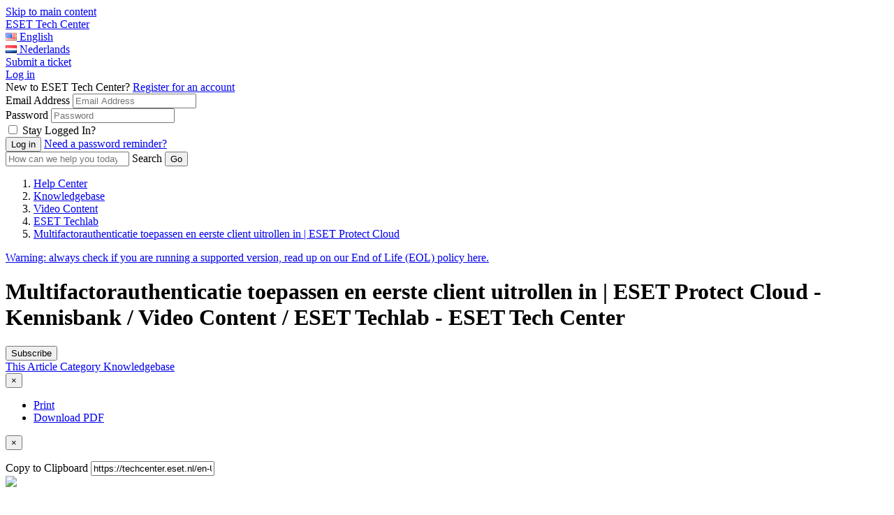

--- FILE ---
content_type: text/html; charset=UTF-8
request_url: https://techcenter.eset.nl/en-US/kb/articles/multifactorauthenticatie-toepassen-en-eerste-client-uitrollen-in-eset-protect-cloud-2
body_size: 27573
content:
<!doctype html>
<html lang="en">
<head>
    <meta charset="utf-8" />
<meta http-equiv="X-UA-Compatible" content="IE=Edge,chrome=1" />
<meta name="viewport" content="width=device-width, initial-scale=1.0" />


    <link href='https://fonts.googleapis.com/css?family=Lato&subset=latin,latin-ext' rel='stylesheet' type='text/css'>
    <link href='https://fonts.googleapis.com/css?family=Rubik&subset=latin,latin-ext' rel='stylesheet' type='text/css'>



<script src="https://cdn.jsdelivr.net/npm/css-vars-ponyfill@2"></script>
<script src="https://cdn.jsdelivr.net/npm/promise-polyfill@8/dist/polyfill.min.js"></script>
<script src="https://cdn.jsdelivr.net/npm/whatwg-fetch@3.0.0/dist/fetch.umd.min.js"></script>
<script type="text/javascript">
  cssVars({
    onlyLegacy: true,
  })
</script>

<style type="text/css">
        body .as-no-dpui { display: block; }
    body .as-dpui { display: none; }
    body.with-dpui .as-no-dpui { display: none; }
    body.with-dpui .as-dpui { display: block; }
    body.with-js .with-dpx { visibility: hidden; }
    body.with-js .with-dpx { visibility: hidden; }
    .without-dpui .dpx-placeholder { display: none; }
    body.with-js.with-dpui.with-pageload-dpx-done .dpx-placeholder { display: none; }
    body.with-js.without-dpui.with-pageload-done .with-dpx { visibility: visible; }
    body.with-js.with-dpui.with-pageload-dpx-done .with-dpx { visibility: visible; }
    .dp-po .img-fluid, .dp-po .img-thumbnail { max-width: 100%; height: auto; }
    .dp-po .fas, .dp-po .far { visibility: hidden; }
    .fontawesome-i2svg-active .dp-po .fas, .fontawesome-i2svg-active .dp-po .far { visibility: visible; }
</style>

<script type="text/javascript">
/*! modernizr 3.2.0 (Custom Build) | MIT *
 * http://modernizr.com/download/?-blobconstructor-canvas-filereader-ie8compat-json-localstorage-notification-sessionstorage-svg !*/
!function(e,n,t){function o(e,n){return typeof e===n}function s(){var e,n,t,s,a,i,l;for(var d in c)if(c.hasOwnProperty(d)){if(e=[],n=c[d],n.name&&(e.push(n.name.toLowerCase()),n.options&&n.options.aliases&&n.options.aliases.length))for(t=0;t<n.options.aliases.length;t++)e.push(n.options.aliases[t].toLowerCase());for(s=o(n.fn,"function")?n.fn():n.fn,a=0;a<e.length;a++)i=e[a],l=i.split("."),1===l.length?Modernizr[l[0]]=s:(!Modernizr[l[0]]||Modernizr[l[0]]instanceof Boolean||(Modernizr[l[0]]=new Boolean(Modernizr[l[0]])),Modernizr[l[0]][l[1]]=s),r.push((s?"":"no-")+l.join("-"))}}function a(e){var n=d.className,t=Modernizr._config.classPrefix||"";if(f&&(n=n.baseVal),Modernizr._config.enableJSClass){var o=new RegExp("(^|\\s)"+t+"no-js(\\s|$)");n=n.replace(o,"$1"+t+"js$2")}Modernizr._config.enableClasses&&(n+=" "+t+e.join(" "+t),f?d.className.baseVal=n:d.className=n)}function i(){return"function"!=typeof n.createElement?n.createElement(arguments[0]):f?n.createElementNS.call(n,"http://www.w3.org/2000/svg",arguments[0]):n.createElement.apply(n,arguments)}var r=[],c=[],l={_version:"3.2.0",_config:{classPrefix:"",enableClasses:!0,enableJSClass:!0,usePrefixes:!0},_q:[],on:function(e,n){var t=this;setTimeout(function(){n(t[e])},0)},addTest:function(e,n,t){c.push({name:e,fn:n,options:t})},addAsyncTest:function(e){c.push({name:null,fn:e})}},Modernizr=function(){};Modernizr.prototype=l,Modernizr=new Modernizr,Modernizr.addTest("blobconstructor",function(){try{return!!new Blob}catch(e){return!1}},{aliases:["blob-constructor"]}),Modernizr.addTest("ie8compat",!e.addEventListener&&!!n.documentMode&&7===n.documentMode),Modernizr.addTest("json","JSON"in e&&"parse"in JSON&&"stringify"in JSON),Modernizr.addTest("notification","Notification"in e&&"permission"in e.Notification&&"requestPermission"in e.Notification),Modernizr.addTest("svg",!!n.createElementNS&&!!n.createElementNS("http://www.w3.org/2000/svg","svg").createSVGRect),Modernizr.addTest("filereader",!!(e.File&&e.FileList&&e.FileReader)),Modernizr.addTest("localstorage",function(){var e="modernizr";try{return localStorage.setItem(e,e),localStorage.removeItem(e),!0}catch(n){return!1}}),Modernizr.addTest("sessionstorage",function(){var e="modernizr";try{return sessionStorage.setItem(e,e),sessionStorage.removeItem(e),!0}catch(n){return!1}});var d=n.documentElement,f="svg"===d.nodeName.toLowerCase();Modernizr.addTest("canvas",function(){var e=i("canvas");return!(!e.getContext||!e.getContext("2d"))}),s(),a(r),delete l.addTest,delete l.addAsyncTest;for(var u=0;u<Modernizr._q.length;u++)Modernizr._q[u]();e.Modernizr=Modernizr}(window,document);
</script>

<script type="text/javascript">
  (function() {
    window.DP_LOAD_FN = window.DP_LOAD_FN || [];
    window.onDeskproReady = function(cb) {
      if (window.DP_PAGE_IS_READY) {
        cb();
      } else {
        window.DP_LOAD_FN.push(cb);
      }
    };

    window.DESKPRO_BASE_URL = '/en-US';
    window.DESKPRO_ROOT_URL = 'https://techcenter.eset.nl/';
    window.DESKPRO_LEGACY_WEB_URL = 'https://assets-eu1-cloud.deskpro.com/build-20781714688/assets/web';
    window.DESKPRO_APP_ASSETS_URL = 'https://assets-eu1-cloud.deskpro.com/build-20781714688/assets/pub/build';
    window.DESKPRO_MULTI_LANG = true;
    window.DESKPRO_LANG = 'en';
    window.DESKPRO_LOCALE = 'en-US';
    window.DESKPRO_ENABLED_LANGS = [{code: 'en', title:'English',flag:'locale_en-US.png'},{code: 'nl', title:'Nederlands',flag:'locale_nl.png'}];
    window.DP_ASSET_URL = 'https://assets-eu1-cloud.deskpro.com/build-20781714688/assets/web';
    window.DP_BASE_URL = '/en-US';

    window.DESKPRO_USER_AVAILABLE = true;
    window.DESKPRO_USERSOURCES = [{"id":10,"text":"Techcenter","icon":null,"classes":["button","auth","auth-one"]}];
    window.DESKPRO_HAS_LOGIN_FORM = true;
    window.DESKPRO_IS_FORGOT_PASSWORD_VISIBLE = true;
    window.DESKPRO_CAN_USE_TICKETS = true;
    window.DESKPRO_CAN_VIEW_TICKETS_LINK = true;
    window.DESKPRO_CAN_USE_ARTICLES = true;
    window.DESKPRO_CAN_USE_NEWS = true;
    window.DESKPRO_CAN_USE_DOWNLOADS = true;
    window.DESKPRO_CAN_USE_COMMUNITY = false;
    window.DESKPRO_CAN_USE_GUIDES = true;
    window.DESKPRO_CAN_USE_CHAT = true;
    window.PORTAL_MODE = 'normal';
    window.BRAND_HELPDESK_NAME = "ESET Tech Center";
    window.DESKPRO_PHRASES = {};
    window.DP_SET_PHRASES = function(p) {
      window.DESKPRO_PHRASES = p;
      if (window.PortalApp && window.PortalApp.phrases) {
        window.PortalApp.phrases.setPhrases(p);
      }
    };
    window.FontAwesomeConfig = {
      autoReplaceSvg: true
    };
  })();
</script>
<script>
    (function() {
        var dat = {"phrases":{"helpcenter.account.authentication_disabled":"Authentication method disabled","helpcenter.account.login_email_placeholder":"email@example.com","helpcenter.account.login_invalid":"Invalid Login: Please enter valid email address and password","helpcenter.account.login_stay_logged_in":"Stay Logged In?","helpcenter.account.multiple_matches":"Multiple users found. Please pick up one.","helpcenter.account.logout_confirm":"Are you sure you want to log out?","helpcenter.account.profile_delete_picture":"Change or delete profile picture?","helpcenter.community.filters":"Filters","helpcenter.community.my_activity":"My Activity","helpcenter.community.reset_all_filters":"Reset all filters","helpcenter.community.status":"Status","helpcenter.duration_short.days":"D","helpcenter.duration_short.hours":"h","helpcenter.duration_short.minutes":"m","helpcenter.duration_short.months":"M","helpcenter.duration_short.seconds":"s","helpcenter.duration_short.weeks":"W","helpcenter.duration_short.years":"Y","helpcenter.error.413":"File too large","helpcenter.error.an_error_occured":"An Error Occurred","helpcenter.error.file_too_big":"File is too big, max: {size}","helpcenter.error.upload":"Upload failed","helpcenter.forms.date_picker_next_month":"Next Month","helpcenter.forms.date_picker_previous_month":"Previous Month","helpcenter.forms.date_picker_time":"Time","helpcenter.tickets.captcha_modal_title":"Add attachment: {filename}","helpcenter.forms.label_drag_overlay":"Insert this image into your message.","helpcenter.forms.label_reset":"Reset","helpcenter.general.add_comment":"Add a comment","helpcenter.general.apply":"Apply","helpcenter.general.authors_list":"Authors list","helpcenter.general.back":"Back","helpcenter.general.chats":"Chats","helpcenter.general.collapse":"Collapse","helpcenter.general.comment_btn_save":"Add Comment","helpcenter.general.comment_login_first":"Please log in or register to submit a comment.","helpcenter.general.comments_title":"{count, plural, one {Comment (1)} other {Comments (#)}}","helpcenter.general.copied":"copied","helpcenter.general.copy_link_to_clipboard":"Copy link to {element} to clipboard","helpcenter.general.copy_to_clipboard":"Copy to Clipboard","helpcenter.general.drag_and_drop":"Drag and drop","helpcenter.general.expand":"Expand","helpcenter.general.files_type":"Downloads","helpcenter.general.filter":"Filter","helpcenter.general.form_choose_file":"Choose a file","helpcenter.general.form_choose_files":"Choose files","helpcenter.general.last_updated":"Last updated","helpcenter.general.loading":"Loading","helpcenter.general.log_in":"Log in","helpcenter.general.nav_community":"Community","helpcenter.general.nav_guides":"Guides","helpcenter.general.nav_kb":"Knowledgebase","helpcenter.general.nav_news":"News","helpcenter.general.no_search_results_general":"No results found","helpcenter.general.or":"or","helpcenter.general.password":"Password","helpcenter.general.prop_comments_asc":"Least comments first","helpcenter.general.prop_comments_desc":"Most comments first","helpcenter.general.prop_date_asc":"Oldest first","helpcenter.general.prop_date_desc":"Newest first","helpcenter.general.prop_popularity_asc":"Least popular first","helpcenter.general.prop_popularity_desc":"Most popular first","helpcenter.general.prop_rating_asc":"Lowest rated first","helpcenter.general.prop_rating_desc":"Highest rated first","helpcenter.general.prop_views_asc":"Least views first","helpcenter.general.prop_views_desc":"Most views first","helpcenter.general.published":"Published","helpcenter.general.related_content":"Related Content","helpcenter.general.remove":"remove","helpcenter.general.delete":"Delete","helpcenter.general.rate_page_negative":"Unhelpful","helpcenter.general.rate_page_positive":"Helpful","helpcenter.general.rating_x_of_y_found_helpful":"{vote_up} of {vote_count} people found this page helpful","helpcenter.general.search_action":"Submit Search","helpcenter.general.select":"Select","helpcenter.general.show_count_more":"{count, plural, one {Show # more} other {Show # more}}","helpcenter.general.show_x_more":"Show {num} more","helpcenter.general.sort":"Sort","helpcenter.general.viewed_by_agents_only":"Only visible to agents","helpcenter.general.your_comment_label":"Your comment","helpcenter.guides.default_description":"Welcome to the {guide_name} which covers lots of different topics like {page1} and {page2}.","helpcenter.guides.default_description_short":"Welcome to the {guide_name} which covers lots of different topics like {page1}.","helpcenter.guides.in_section":"in {section}","helpcenter.guides.next_page":"next page","helpcenter.guides.no_matching_pages":"No matching pages.","helpcenter.guides.previous_page":"previous page","helpcenter.guides.search_table_of_contents":"Search table of contents","helpcenter.guides.start_reading":"Start Reading","helpcenter.guides.pages_in":"Pages in {title}","helpcenter.guides.page_sections":"Page sections","helpcenter.guides.view_all_guides":"View all Guides","helpcenter.label.search":"Search","helpcenter.news.carousel_page":"Carousel page {page}","helpcenter.search.view_all_results":"{count, plural, one {View result} other {View all # results}}","helpcenter.search.your_tickets":"Your tickets","helpcenter.tickets.related_articles_desc":"We found the following articles that may solve your problem.","helpcenter.forms.confirm_reset":"Are you sure you want to reset this form?","helpcenter.general.show_less":"Show less","portal.account.login-btn":"Inloggen","portal.account.login-disabled":"Je e-mailadres is geblokkeerd","portal.account.login-email":"Je e-mail","portal.account.login-invalid":"Je hebt een verkeerd e-mailadres of wachtwoord ingevuld. Probeer het opnieuw","portal.account.login-password":"Jouw wachtwoord","portal.account.login-password-reminder":"Heb je een wachtwoord herinnering nodig?","portal.account.login-stay-logged-in":"Ingelogd blijven?","portal.account.logout-confirm":"Weet je zeker dat je wilt uitloggen?","portal.account.profile-delete-picture":"Wijzig of verwijder je profielfoto","portal.chat.agent_disconnected":"{{agentName}} Lijkt geen verbinding meer te hebben","portal.chat.agent_typing_message":"{{agentName}} is aan het typen","portal.chat.asset_failed":"Mislukt","portal.chat.asset_not_delivered":"Niet afgeleverd","portal.chat.attached_photo":"{{authorName}} Heeft deze afbeelding toegevoegd","portal.chat.cancel_end_chat":"Annuleren en terugkeren naar de chat","portal.chat.chat_transcript":"Chat kopie","portal.chat.check_validation_code":"Controleer jouw e-mailadres en vul de code hieronder in","portal.chat.details-placeholder":"Voornaam, Achternaam","portal.chat.dismiss_message":"Bericht afwijzen","portal.chat.dropzone1":"Plaats het bestand hier","portal.chat.dropzone2":"Stuur als een bericht","portal.chat.end_chat":"Be\u00ebindig chat","portal.chat.end_chat_confirm_title":"Weet je zeker dat je de chat wilt be\u00ebindigen?","portal.chat.expired_jwt_token":"Your JWT token is expired.","portal.chat.feedback_action":"Feedback versturen","portal.chat.feedback_enter_message":"Voer je bericht hier in","portal.chat.feedback_label":"Commentaar","portal.chat.feedback_not_helpful_title":"Je hebt <br \/> {{agentName}} als <span class=\"negatief\">{{notHelpful}}<\/span> beoordeeld","portal.chat.feedback_title":"Bedankt voor jouw feedback!","portal.chat.find_agent_now":"Zoek nu naar een andere medewerker","portal.chat.find_another_agent":"Als ze niet terugkomen, zullen we een andere medewerker voor je zoeken.","portal.chat.helpful":"Behulpzaam","portal.chat.invalid_jwt_token":"Your JWT token is not valid.","portal.chat.label-department":"Selecteer de afdeling","portal.chat.label-email":"E-mailadres","portal.chat.label-name":"Naam","portal.chat.looking_for_another_agent":"We zijn nu op zoek naar een nieuwe medewerker","portal.chat.message_type":"Typ jouw bericht voor {{firstName}}","portal.chat.message_wait-long":"Sorry! Het zoeken naar een medewerker duurt momenteel langer dan verwacht.","portal.chat.message_wait-pending":"We zijn een medewerker voor je aan het zoeken...","portal.chat.message_wait-ticket":"Wil je een ticket aanmaken in plaats van chatten?","portal.chat.missing_jwt_token":"JWT token is required.","portal.chat.mute_button":"Dempen","portal.chat.not_helpful":"Niet behulpzaam","portal.chat.online_agent":"Je bent aan het chatten met <span class=\"name\">{{agentName}}<\/span>","portal.chat.rate_agent_title":"Je hebt zojuist gesproken met {{agentName}}","portal.chat.reopen_chat":"Chat heropenen","portal.chat.reopen_chat_action":"Chat heropenen","portal.chat.reply_to":"Antwoord naar {{firstName}}","portal.chat.require_validate_email":"Het is nodig om je e-mailadres te valideren voordat je kunt chatten","portal.chat.screen_share":"Scherm delen","portal.chat.see_full_image":"Klik hier om de volledige afbeelding te bekijken","portal.chat.send_another_validation_email":"Stuur mij nog een e-mail","portal.chat.sent_validation_code":"We hebben je een e-mail gestuurd met een verificatiecode.","portal.chat.start":"Start een nieuwe chat","portal.chat.support_powered_by":"ESET Nederland","portal.chat.transcript_action":"Stuur mij een kopie van de chat","portal.chat.transcript_already_sent":"Er is al een kopie verzonden naar <b>{{email}}<\/b>","portal.chat.transcript_desc":"Voer je naam & e-mailadres hieronder in en we zullen dit naar je toe mailen.","portal.chat.transcript_title":"Wil je een kopie van deze chat?","portal.chat.type_message_to":"Typ jouw bericht naar {{firstName}}","portal.chat.upload_file":"Bestand uploaden","portal.chat.user_is_blocked":"Gebruiker is geblokkeerd","portal.chat.validation_email_was_sent":"Een nieuwe e-mail is succesvol verstuurd","portal.forms.confirm_reset":"Weet je zeker dat je het formulier wilt resetten?","portal.forms.error_upload_file":"Kan bestand niet uploaden","portal.forms.error_upload_html_size":"Dit bestand is te groot.","portal.forms.error_upload_ini_size":"Het bestand is te groot. De maximale bestandsgrootte is {{ limit }} {{ suffix }}.","portal.forms.label_choose":"Kies een bestand","portal.forms.label_comment":"Opmerkingen?","portal.forms.label_drag":"Sleep een bestand hierheen of","portal.forms.label_drag_overlay":"Sleep je bestand hierheen","portal.forms.label_full_name":"Jouw naam","portal.forms.label_reset":"Reset","portal.general.add-comment":"Voeg commentaar toe","portal.general.agents-available":"Medewerkers beschikbaar","portal.general.btn-download-pdf":"Download PDF","portal.general.btn-share":"Delen","portal.general.comment_btn_save":"Sla opmerking op","portal.general.comments-title":"Opmerkingen (1)|Opmerkingen ({{count}})","portal.general.delete":"Verwijderen","portal.general.nav-chat":"Chat Logs","portal.general.nav-community":"Community","portal.general.nav-downloads":"Downloads","portal.general.nav-guides":"Best practices\/Tech Briefs","portal.general.nav-kb":"Kennisbank","portal.general.nav-news":"Nieuws","portal.general.nav-newticket":"Neem contact op","portal.general.nav-tickets":"Tickets","portal.general.no-agents-available":"Sorry, er zijn helaas geen medewerkers beschikbaar","portal.general.no-search-results-general":"We kunnen geen resultaten vinden","portal.general.prop_comments_asc":"Minste opmerkingen eerst","portal.general.prop_comments_desc":"Meeste opmerkingen eerst","portal.general.prop_date_asc":"Oudste eerst","portal.general.prop_date_desc":"Nieuwste eerst","portal.general.prop_popularity_asc":"Minst populaire eerst","portal.general.prop_popularity_desc":"Meest populaire eerst","portal.general.prop_rating_asc":"Laagst gewaardeerde eerst","portal.general.prop_rating_desc":"Hoogst gewaardeerde eerst","portal.general.prop_views_asc":"Minst bekeken eerst","portal.general.prop_views_desc":"Meest bekeken eerst","portal.general.published":"Gepubliceerd","portal.general.select_placeholder":"Selecteer...","portal.general.select_search_placeholder":"Zoek voor opties...","portal.general.share-this":"Deel dit","portal.general.show_less":"Bekijk minder","portal.general.show_x_more":"Bekijk {num} meer","portal.general.sort":"Sort","portal.general.start-chat":"Start een chat gesprek","portal.general.submit-community-topic":"Submit Community Topics","portal.general.toggle_off":"uit","portal.general.toggle_on":"aan","portal.general.updated":"Ge\u00efpdatet","portal.general.your_comment_label":"Your comment","portal.tickets.new-intro":"Vul het complete formulier in, \u00e9\u00e9n van onze medewerkers zal zo snel mogelijk reageren.","portal.tickets.new-title":"Open een nieuw ticket","portal.tickets.related_articles_desc":"We hebben de volgende artikelen gevonden die het probleem kunnen helpen oplossen.","portal.tickets.related_articles_title":"Gerelateerde artikelen","portal.tickets.thank_you":"Jouw ticket is onderweg","portal.tickets.thank_you_desc":"Bedankt voor het contact opnemen. Je zult een melding krijgen zodra een van onze medewerkers reageert.","portal.widget.label_add_attachment":"Bijlage toevoegen","portal.widget.new-ticket-title":"Stel een vraag","portal.widget.online_agents":"Medewerkers online","user.chat.email":"Jouw e-mailadres","user.chat.ended-no-agent":"Momenteel zijn er geen medewerkers beschikbaar, onze excuses. Je kunt ons een e-mail sturen of het later nogmaals proberen.","user.chat.error":"Chat foutmelding","user.chat.form_chat_button-submit":"Verstuur","user.chat.form_chat_send-file":"Upload een bestand","user.chat.form_create_button-submit":"Start een Chat","user.chat.form_create_department":"Kies een afdeling","user.chat.form_create_title":"Start een chat met een medewerker","user.chat.form_feedback_button-submit":"Verstuur feedback en sluit het venster","user.chat.form_feedback_comments":"Opmerkingen?","user.chat.form_feedback_rate-satisfaction":"Ben je tevreden met dit gesprek?","user.chat.form_feedback_rate-satisfied":"Ja","user.chat.form_feedback_rate-time":"Was onze reactietijd snel genoeg?","user.chat.form_feedback_rate-unsatisfied":"Nee","user.chat.form_feedback_title":"Stuur ons feedback","user.chat.form_feedback_transcript-email":"Stuur een kopie van deze chat naar","user.chat.log-title":"Jouw chats","user.chat.log_chat-id":"Chat ID","user.chat.log_created-date":"Aangemaakt op {{date}}","user.chat.log_fields_agent":"Medewerker","user.chat.log_fields_department":"Afdeling","user.chat.log_message_author-you":"Jij","user.chat.log_nav-view-chats":"Bekijk jouw laatste chat log|Bekijk jouw {{count}} chat logs","user.chat.log_no_department":"Geen afdeling","user.chat.log_unassigned":"Er is geen medewerker toegewezen","user.chat.message_agent-timeout":"Onze excuses. {{name}} blijkt geen verbinding meer te hebben. Een moment geduld alsjeblieft, terwijl we een andere medewerker voor je zoeken.","user.chat.message_assigned":"Chat toegewezen aan {{name}}","user.chat.message_chatting-with":"Je chat nu met","user.chat.message_ended":"Chat is be\u00ebindigd","user.chat.message_ended-by":"Chat be\u00ebindigd door {{name}}","user.chat.message_ended-by-user":"Chat be\u00ebindigd door de gebruiker","user.chat.message_finding-agent":"We zijn op zoek naar een medewerker","user.chat.message_long-wait":"We proberen een medewerker voor je te zoeken om de chat te beantwoorden; dit duurt normaal niet langer dan 1 minuut. <br \/><br \/>heb je haast? <a class=\"cancel-and-newticket-trigger\">Laat een bericht achter<\/a>","user.chat.message_set-department":"{{name}} heeft de afdeling veranderd naar {{department}}","user.chat.message_started":"Chat gestart","user.chat.message_unassigned":"Chat niet toegewezen","user.chat.message_uploading":"Uploaden ...","user.chat.message_user-joined":"{{name}} neemt nu deel aan de chat","user.chat.message_user-left":"{{name}} heeft de chat verlaten","user.chat.message_user-returned":"Gebruiker is teruggekeerd","user.chat.message_user-timeout":"Gebruiker timed-out","user.chat.message_wait":"We zoeken een medewerker voor je","user.chat.message_wait-timeout":"Sorry. Er zijn momenteel geen medewerkers beschikbaar","user.chat.name":"Naam","user.chat.submit-ticket-button":"Stuur ons een e-mail","user.chat.submit-ticket-title":"Je kunt ons ook e-mailen","user.chat.transcript_sent":"Kopie verzonden naar {{email}}","user.chat.window_cancel":"Annuleren","user.chat.window_cancel-confirm":"Weet je zeker dat je de chat wilt be\u00ebindigen","user.chat.window_close":"Nee bedankt, sluit alleen het venster","user.chat.window_close_only":"Sluit het venster","user.chat.window_end-chat":"Be\u00ebindig de chat","user.chat.window_offline-button":"Klik hier om contact met ons op te nemen","user.chat.window_open-new":"Open deze chat in een nieuw venster","user.chat.window_resume-button":"Open jouw chat","user.chat.window_start-button":"Klik hier om met ons te chatten","user.chat.window_upload-drag":"Plaats je bestand hier om deze te uploaden naar de chat"},"direction":"LTR"};
        window.DP_SET_PHRASES(dat);
    })();
</script>


<script type="text/javascript" src="https://assets-eu1-cloud.deskpro.com/build-20781714688/assets/pub/build/DeskPRO_HelpcenterBundle.js" async="async"></script>

    <link rel="preload" href="https://assets-eu1-cloud.deskpro.com/build-20781714688/assets/pub/build/DeskPRO_PortalBundle_helpcenter_vendors_style.css?cors_fix=1" as="style" />
    <link rel="stylesheet" href="https://assets-eu1-cloud.deskpro.com/build-20781714688/assets/pub/build/DeskPRO_PortalBundle_helpcenter_vendors_style.css?cors_fix=1" media="print" onload="this.media='all'" />
<link rel="preload" href="https://assets-eu1-cloud.deskpro.com/build-20781714688/assets/pub/build/DeskPRO_PortalBundle_helpcenter_v2_style.css?cors_fix=1" as="style" />

<link href="https://assets-eu1-cloud.deskpro.com/build-20781714688/assets/pub/build/DeskPRO/Bundle/PortalBundle/portal-style/style.css?cors_fix=1" rel="stylesheet" type="text/css" />
    <link href="/file.php/9221510BRQKNJHYGDCPHXB0/helpcenter.css?local=1" media="all" rel="stylesheet" type="text/css" />



    <title>Multifactorauthenticatie toepassen en eerste client uitrollen in | ESET Protect Cloud - Kennisbank / Video Content / ESET Techlab - ESET Tech Center</title>

  <meta name="generator" content="DeskPRO.Cloud DEV/1767789805" />
</head>
<body class="dp-Template  portal-mode-normal">
<a href="#main" class="screen-reader screen-reader-focusable">Skip to main content</a>

<script type="text/javascript">
  (function() {
    document.body.className = document.body.className + ' with-js';

    // Features that determine if 'DPUI' can be enabled for this user
    window.WITH_DPUI =
      Modernizr && !Modernizr.ie8compat &&
      Modernizr.json &&
      Modernizr.blobconstructor
    ;

    if (window.WITH_DPUI) {
      document.body.className += ' with-dpui';
    } else {
      document.body.className += ' without-dpui';
    }

    if ("ontouchstart" in document.documentElement) {
      document.body.className += ' with-touch-device';
    } else {
      document.body.className += ' without-touch-device';
    }
  })();
</script>


<div>
            <div class="dp-po">
    <header class="dp-po-header">
        <div class="container-fluid">
            <div class="d-flex flex-row">
                <div>
                    <div class="dp-po-brand-left">
                        <div class="dp-po-homelink d-none d-sm-block">
                                                        <a href="/en-US">
                                <span class="dp-po-brand-name text-truncate">ESET Tech Center</span>
                            </a>
                        </div>
                        <div class="dp-po-homelink d-block d-sm-none">
                            <a href="http://www.eset.nl">
                                                            </a>
                        </div>
                    </div>
                </div>
                <div class="flex-nowrap ml-auto">
                    <div class="dp-po-header-right">
                                                                                <div class="dp-po-language">
                            <a href="#lang_en-US" class="dp-po-language-link" data-toggle="dropdown" aria-haspopup="true" aria-expanded="false">
                                <img src="[data-uri]" alt=""> <span class="dp-po-language-link-text">English</span>
                                <i class="dp-po-icon far fa-angle-down"></i>
                            </a>
                            <div class="dropdown-menu dropdown-menu-left">
                                                                                                                                                                                <a href="/en-US/change-language?lang_code=nl" class="dropdown-item">
                                            <img class="dp-po-icon" src="[data-uri]" alt="">
                                            <span class="text">Nederlands</span>
                                        </a>
                                                                                                </div>
                        </div>
                                                <div class="dp-po-header-button">
                            <a href="/en-US/new-ticket" class="btn btn-primary">Submit a ticket</a>
                        </div>
                            <div class="dp-po-user">
                    <div class="dropdown">
                <a href="javascript:void(0)" class="dp-po-user-login" data-toggle="dropdown" aria-haspopup="true"
                aria-expanded="false" id="hc-top-login-btn" >Log in</a>
                <div class="dropdown-menu dropdown-menu-right dp-po-user-dropdown">
                                        <span class="dropdown-item-text dp-po-user-dropdown-title">New to ESET Tech Center? <a href="/en-US/register">Register for an account</a></span>
                                                            <section class="dp-po-loginform">
                        <form class="do-po-form" id="login-sidebar">
                            <input type="hidden" name="_failure_path" value="/en-US/login?retry=auth" />
                            <div class="form-group">
                                <label for="login-form-username" class="sr-only">Email Address</label>
                                <input
                                    type="email"
                                    class="form-control"
                                    name="dropdown_username"
                                    id="login-form-username"
                                    autocomplete="email"
                                    required
                                    aria-describedby="emailHelp"
                                    aria-label="Email Address"
                                    placeholder="Email Address"
                                >
                                <input type="hidden" name="user_key" value="" id="login-form-userkey" />
                            </div>
                            <div class="form-group">
                                <div id="login-form-failed-reason"></div>
                                <div id="login-form-userlist"></div>
                                <label for="login-form-password" class="sr-only">Password</label>
                                <input
                                    type="password"
                                    class="form-control"
                                    id="login-form-password"
                                    name="dropdown_password"
                                    required
                                    autocomplete="current-password"
                                    aria-label="Password"
                                    placeholder="Password"
                                >
                            </div>
                            <div class="form-group dp-po-form-check">
                                <input
                                    type="checkbox"
                                    name="remember_me"
                                    class="form-check-input"
                                    id="login-form-remember-me"
                                    onclick="var event = arguments[0] || window.event; event.stopPropagation();"
                                >
                                <label class="form-check-label" for="login-form-remember-me" onclick="var event = arguments[0] || window.event; event.stopPropagation();">
                                    Stay Logged In?
                                </label>
                            </div>
                            <input type="submit" class="btn btn-primary btn-lg" value="Log in"/>
                                                            <a href="/en-US/login/reset-password" id="login-form-reset-password" class="dp-po-form-btntext">Need a password reminder?</a>
                                                    </form>
                    </section>
                                        <section class="dp-po-social-login" id="login-form-usersources">
                    </section>
                </div>
            </div>
            </div>
                    </div>

                </div>
            </div>
        </div>
    </header>
</div>
        <aside class="dp-po" aria-label="Search" role="search">
    <section class="dp-po-search" style="background: no-repeat url(/file.php/5442453XGZWZHNTNGTNPCJ0/5f23c63fbc9be_Techcenter.png?access_token=t8v5u8-vdtktyfzlf-f688dd1458f05787f1c8b740bf4df612843b6f87); background-position: center center; background-size: cover;">
        <form class="dp-po-search-form" method="GET" action="/en-US/search" id="helpcenter-omnisearch" autocomplete="off" role="search">
            <input type="search" id="omnisearch_input" class="omnisearch"  name="q" autocomplete="off" placeholder="How can we help you today?" />
                        <label for="omnisearch_input" aria-label="Search"> <i class="dp-po-icon far fa-search"></i><span aria-hidden>Search</span></label>
            <input type="submit" value="Go" aria-label="Submit Search">
        </form>
    </section>
</aside>
        <div class="dp-po">
    <nav class="breadcrumb-outer" aria-label="breadcrumb">
        <div class="container d-flex align-items-center">
                        <ol class="breadcrumb">
                <li class="breadcrumb-item"><a href="/en-US">Help Center</a></li>
                                                            <li class="breadcrumb-item">
                            <i class="dp-po-icon fal fa-angle-right"></i>
                            <a href="/en-US/kb" class="dp-po-Breadcrumb-link">Knowledgebase</a>
                        </li>
                                            <li class="breadcrumb-item">
                            <i class="dp-po-icon fal fa-angle-right"></i>
                            <a href="/en-US/kb/video-content" class="dp-po-Breadcrumb-link">Video Content</a>
                        </li>
                                            <li class="breadcrumb-item">
                            <i class="dp-po-icon fal fa-angle-right"></i>
                            <a href="/en-US/kb/eset-techlab" class="dp-po-Breadcrumb-link">ESET Techlab</a>
                        </li>
                                            <li class="breadcrumb-item active">
                            <i class="dp-po-icon fal fa-angle-right"></i>
                            <a href="/en-US/kb/articles/multifactorauthenticatie-toepassen-en-eerste-client-uitrollen-in-eset-protect-cloud-2" class="dp-po-Breadcrumb-link">Multifactorauthenticatie toepassen en eerste client uitrollen in | ESET Protect Cloud</a>
                        </li>
                                                </ol>
        </div>
    </nav>
</div>
<div role="alert" class="alert-section-warning"><a target="about_blank" href="https://support-eol.eset.com/en/policy_business/product_tables.html" class="alert alert-warning text-secondary d-block"><span class="font-weight-bold text-danger">Warning: </span>always check if you are running a supported version, read up on our End of Life (EOL) policy here.</a></div>    
                    
                <div class="dp-po">
            <main id="main" tabindex="-1" class="dp-po-main dp-po-knowledgebase-article">
                <h1 class="aria-hide">Multifactorauthenticatie toepassen en eerste client uitrollen in | ESET Protect Cloud - Kennisbank / Video Content / ESET Techlab - ESET Tech Center</h1>
                <div class="container">
                                                <div class="d-block d-sm-none">
        <div class="dp-po-post-mobile-area">
                            <div class="dp-po-subscribe dp-po-subscribe-large">
    <div class="dropdown">
                                                                                    <button class="dp-po-subscribe-btn " type="button" id="subscribeDropdownMenuMobile" data-toggle="dropdown" aria-haspopup="true"
                aria-expanded="false" data-offset="0,10" tabindex="0">
            <i class="dp-po-icon fad fa-envelope"></i><i class="dp-po-icon far fa-check"></i> Subscribe <i class="dp-po-icon fal fa-angle-down"></i>
        </button>
        <div class="dropdown-menu" aria-labelledby="subscribeDropdownMenuMobile">
                                                                        <a href="#" class="dropdown-item post-link " data-href="/en-US/kb/articles/multifactorauthenticatie-toepassen-en-eerste-client-uitrollen-in-eset-protect-cloud-2/toggle-subscription" rel="noindex, nofollow">
                            <i class="dp-po-icon fal fa-file-alt"></i> This Article <i class="dp-po-icon far fa-check"></i>
                        </a>
                                                                                                            <a href="#" class="dropdown-item post-link " data-href="/en-US/kb/category/toggle-subscription/eset-techlab" rel="noindex, nofollow">
                            <i class="dp-po-icon fal fa-file-spreadsheet"></i> Category <i class="dp-po-icon far fa-check"></i>
                        </a>
                                                                                                            <a href="#" class="dropdown-item post-link " data-href="/en-US/kb/root/toggle-subscription" rel="noindex, nofollow">
                            <i class="dp-po-icon fal fa-file-chart-line"></i> Knowledgebase <i class="dp-po-icon far fa-check"></i>
                        </a>
                                                                                            </div>
    </div>
</div>
                        <a href="javascript:void(0)" data-toggle="modal" data-target="#postExtraMobile"><i class="far fa-ellipsis-v" title="menu"></i></a>
        </div>
    </div>

     <!-- Mobile Modal -->
    <div class="modal fade mobile-modal" id="postExtraMobile" tabindex="-1" role="dialog" aria-labelledby="postExtraMobile"
    aria-hidden="true">
        <div class="modal-dialog" role="document">
            <div class="modal-content">
                <div class="modal-header">
                    <button type="button" class="close" data-dismiss="modal" aria-label="Close">
                    <span aria-hidden="true">&times;</span>
                    </button>
                </div>
                <div class="modal-body">
                    <div class="dp-po-post-extra-mobile">
                        <ul class="dp-po-post-extra-mobile-list">
                                                        <li class="dp-po-post-extra-mobile-item">
                                <a href="javascript:window.print();" class="dp-po-post-extra-mobile-link"><i class="dp-po-icon fal fa-print"></i>
                                    Print
                                </a>
                            </li>
                            <li class="dp-po-post-extra-mobile-item">
                                <a href="/en-US/kb/articles/pdf/multifactorauthenticatie-toepassen-en-eerste-client-uitrollen-in-eset-protect-cloud-2" class="dp-po-post-extra-mobile-link" aria-label="Download PDF - Multifactorauthenticatie toepassen en eerste client uitrollen in | ESET Protect Cloud.pdf"><i class="dp-po-icon fal fa-file-pdf"></i>
                                    Download PDF
                                </a>
                            </li>
                        </ul>
                    </div>
                </div>
            </div>
        </div>
    </div>

    <!-- Mobile Modal -->
    <div class="modal fade mobile-modal" id="postShareMobile" tabindex="-1" role="dialog" aria-labelledby="postShareMobile"
    aria-hidden="true">
        <div class="modal-dialog" role="document">
            <div class="modal-content">
            <div class="modal-header">
                <button type="button" class="close" data-dismiss="modal" aria-label="Close">
                <span aria-hidden="true">&times;</span>
                </button>
            </div>
            <div class="modal-body">
                <div class="dp-po-post-share-mobile">
                    <ul class="dp-po-post-share-mobile-list">
                                                                                                                    </ul>
                    <div class="dp-po-post-share-mobile-url">
                        <span class="dp-po-post-share-mobile-title">Copy to Clipboard</span>
                        <input type="text" value="https://techcenter.eset.nl/en-US/kb/articles/multifactorauthenticatie-toepassen-en-eerste-client-uitrollen-in-eset-protect-cloud-2" readonly>
                    </div>
                </div>

            </div>
            </div>
        </div>
    </div>



                                        <div class="row">
                                                    <div class="col-sm-9">
                                


    <div class="row mb-4">
        <div class="col-sm-12">
            <div class="dp-po-title">
                <img class="dp-po-title-svg"
                     src="https://assets-eu1-cloud.deskpro.com/build-20781714688/assets/pub/build/DeskPRO/Bundle/PortalBundle/portal-style/img/page-icons/knowledgebase.svg" />
                <h1 class="dp-po-title-text" lang="en-US">Multifactorauthenticatie toepassen en eerste client uitrollen in | ESET Protect Cloud</h1>
            </div>

            <div class="row align-items-end">
                <div class="col-sm-10">
                    <div class="dp-po-post-avatars">
    <span class="sr-only">Authors list</span>
    <ul class="dp-po-post-avatars-list">
                <li class="dp-po-post-avatars-item">
            <span class="dp-po-post-avatars-link" title="Steef | ESET Nederland">
                <span class="dp-po-post-avatars-image" aria-label="Steef | ESET Nederland" style='background-image: url("https://techcenter.eset.nl/en-US/members/63346/avatar/019a255a-ea77-7266-ccb9-151d1d3edbe8?size=80");'></span>
            </span>
        </li>
            </ul>
</div>

                    <div class="dp-po-post-info">
                        <ul class="dp-po-post-info-list">
                            <li class="dp-po-post-info-item">
                                Last updated: <strong>Jun 21, 2022</strong> by <strong>Steef | ESET Nederland</strong>
                            </li>
                        </ul>
                    </div>
                </div>

                <div class="col-sm-2">
                    <div class="d-none d-sm-block">
                        <div class="dp-po-post-extra">
                            <ul class="dp-po-post-extra-list">
                                <li class="dp-po-post-extra-item">
                                    <a href="javascript:window.print();" class="dp-po-post-extra-link" aria-label="Print">
                                        <i class="dp-po-icon fal fa-print" title="Print"></i>
                                    </a>
                                </li>
                                <li class="dp-po-post-extra-item">
                                    <a href="/en-US/kb/articles/pdf/multifactorauthenticatie-toepassen-en-eerste-client-uitrollen-in-eset-protect-cloud-2" class="dp-po-post-extra-link" aria-label="Download PDF - Multifactorauthenticatie toepassen en eerste client uitrollen in | ESET Protect Cloud.pdf">
                                        <i class="dp-po-icon fal fa-file-pdf" title="Pdf"></i>
                                    </a>
                                </li>
                            </ul>
                        </div>
                    </div>
                </div>
            </div>
        </div>
    </div>
    
    
    <div class="dp-po-post-content dp-po-block dpx-hc-kb-article-content" lang="en-US">
        <div data-embed=""><iframe width="560" height="315" src="https://www.youtube.com/embed/5g5eM6AVvqg" title="YouTube video player" frameborder="0" allowfullscreen="" class="fr-draggable"></iframe></div><p>Welkom bij ESET TechLab. H&eacute;t kanaal waar wij technische content delen met onze Tech Community. In deze aflevering verteld Danny Batenburg hoe je de essenti&euml;le beveiliging van ESET PROTECT Cloud met 2FA instelt middels onze eigen ingebouwde ESET Secure Authentication oplossing. Daarnaast laten we zien hoe de stand-alone installatie op een schoon Windows 10 systeem wordt uitgevoerd na het samenstellen van de eerste live-installer binnen ESET PROTECT Cloud.</p><p>Timestamps:</p><p>00:00 Intro film<br>00:05 Introductie<br>00:32 In deze video<br>01:25 Instellen van twee factor authenticatie<br>02:21 Opzetten van ESET Protect Cloud<br>02:36 Startup Wizard, maken van een installer<br>04:00 Product keuze<br>04:24 Oudere versies<br>04:50 Policies<br>05:33 ESET Live Grid toelichting<br>07:30 Installer downloaden &amp; verspreiden<br>08:30 Remote deployment<br>09:10 Installatie ESET op Windows desktop<br>10:51 Installatie voltooid, klaar voor gebruik<br>11:00 ESET interface starten<br>12:00 ESET Protect Cloud interface na toevoeging systeem<br>12:21 Samenvatting<br>12:30 Afsluiting</p>

            </div>


    
            
                  <div class="dp-po-section dp-po-comments no-print">
    <div class="dp-po-title">
        <h2 class="dp-po-title-text dp-po-title-small">Add a comment</h2>
    </div>

            
    <div class="dp-po-block">
    
        <p class="dp-po-comment-subtitle">
            Please log in or register to submit a comment.
        </p>
        <div class="dpx-tabs">
            <ul class="dp-po-tab">
                <li class="dp-po-tab-item">
                    <a href="https://techcenter.eset.nl/en-US/login" data-tab-id="comment_login_form" class="dp-po-tab-link dpx-tab">Log in</a>
                </li>
                <li class="dp-po-tab-item" >
                    <a href="https://techcenter.eset.nl/en-US/register" data-tab-id="comment_register_form" class="dp-po-tab-link dpx-tab">Register</a>
                </li>
            </ul>
            <div class="row">
                <div class="col-sm-6">
                                                                                <section class="dp-po-loginform dpx-tab-content" id="comment_login_form">
                        <form class="do-po-form" action="/en-US/login/authenticate-password" method="post" novalidate>
                            <input type="hidden" name="_failure_path" value="/en-US/login?retry=auth"/>
                            <div class="form-group">
                                <label class="sr-only" for="comments_login_form_email_input">email@example.com</label>
                                <input type="email" class="form-control" id="comments_login_form_email_input" aria-describedby="comments_login_form_email"
                                       name="username" placeholder="email@example.com"
                                       aria-label="email@example.com"
                                       value="" autocomplete="email" />
                            </div>
                            <div class="form-group">
                                <label class="sr-only" for="comments_login_form_password_input">Password</label>
                                <input type="password" class="form-control" id="comments_login_form_password_input"
                                       placeholder="Password" name="password" autocomplete="current-password"
                                       aria-label="Password" />
                            </div>
                            <div class="form-group dp-po-form-check">
                                <input type="checkbox" class="form-check-input" id="comments_login_form_rememberme">
                                <label class="form-check-label" for="comments_login_form_rememberme">Stay Logged In?</label>
                            </div>

                            
                            <button type="submit" class="btn btn-primary btn-lg">Log in</button>
                                                            <a href="/en-US/login/reset-password" class="dp-po-form-btntext">
                                    Need a password reminder?
                                </a>
                            
                        </form>
                    </section>
                                                            
                                                                                                    <section class="dp-po-loginform dpx-tab-content" id="comment_register_form" style="display: none;">
                        <form name="person_registration" method="post" action="/en-US/register" novalidate>
                        <div id="person_registration">                                                    <div class="form-group">                                                                                            <label class="title required" for="person_registration_name">Name *</label>            <input type="text" id="person_registration_name" name="person_registration[name]" required="required" autocomplete="name" class="form-control" />    </div>
                                                                <div class="form-group">                                                                                                                                            <label class="title required" for="person_registration_primary_email_email">Email *</label>            <div id="person_registration_primary_email" autocomplete="email">                                                                    <input type="email" id="person_registration_primary_email_email" name="person_registration[primary_email][email]" required="required" autocomplete="email" class="form-control" />    
            </div>    </div>
                            
                    <div class="form-group">
        
                                                                                                                                                            <label class="title required" for="person_registration_password_password">Password *</label>            <input type="password" id="person_registration_password_password" name="person_registration[password][password]" required="required" autocomplete="new-password" class="form-control" />    
            

        </div>                    
                    <div class="form-group">
        
                                                                                                                                                            <label class="title required" for="person_registration_password_confirm">Confirm password *</label>            <input type="password" id="person_registration_password_confirm" name="person_registration[password][confirm]" required="required" autocomplete="new-password" class="form-control" />    
            

        </div>                                                        <div class="form-group">                                                                                            <label class="title required" for="person_registration_timezone">Timezone *</label>            <div class="with-dpx">
        <select dpx-select id="person_registration_timezone" name="person_registration[timezone]" class="form-control"><optgroup label="Africa">
                <option value="Africa/Abidjan">Abidjan</option><option value="Africa/Accra">Accra</option><option value="Africa/Addis_Ababa">Addis Ababa</option><option value="Africa/Algiers">Algiers</option><option value="Africa/Asmara">Asmara</option><option value="Africa/Bamako">Bamako</option><option value="Africa/Bangui">Bangui</option><option value="Africa/Banjul">Banjul</option><option value="Africa/Bissau">Bissau</option><option value="Africa/Blantyre">Blantyre</option><option value="Africa/Brazzaville">Brazzaville</option><option value="Africa/Bujumbura">Bujumbura</option><option value="Africa/Cairo">Cairo</option><option value="Africa/Casablanca">Casablanca</option><option value="Africa/Ceuta">Ceuta</option><option value="Africa/Conakry">Conakry</option><option value="Africa/Dakar">Dakar</option><option value="Africa/Dar_es_Salaam">Dar es Salaam</option><option value="Africa/Djibouti">Djibouti</option><option value="Africa/Douala">Douala</option><option value="Africa/El_Aaiun">El Aaiun</option><option value="Africa/Freetown">Freetown</option><option value="Africa/Gaborone">Gaborone</option><option value="Africa/Harare">Harare</option><option value="Africa/Johannesburg">Johannesburg</option><option value="Africa/Juba">Juba</option><option value="Africa/Kampala">Kampala</option><option value="Africa/Khartoum">Khartoum</option><option value="Africa/Kigali">Kigali</option><option value="Africa/Kinshasa">Kinshasa</option><option value="Africa/Lagos">Lagos</option><option value="Africa/Libreville">Libreville</option><option value="Africa/Lome">Lome</option><option value="Africa/Luanda">Luanda</option><option value="Africa/Lubumbashi">Lubumbashi</option><option value="Africa/Lusaka">Lusaka</option><option value="Africa/Malabo">Malabo</option><option value="Africa/Maputo">Maputo</option><option value="Africa/Maseru">Maseru</option><option value="Africa/Mbabane">Mbabane</option><option value="Africa/Mogadishu">Mogadishu</option><option value="Africa/Monrovia">Monrovia</option><option value="Africa/Nairobi">Nairobi</option><option value="Africa/Ndjamena">Ndjamena</option><option value="Africa/Niamey">Niamey</option><option value="Africa/Nouakchott">Nouakchott</option><option value="Africa/Ouagadougou">Ouagadougou</option><option value="Africa/Porto-Novo">Porto-Novo</option><option value="Africa/Sao_Tome">Sao Tome</option><option value="Africa/Tripoli">Tripoli</option><option value="Africa/Tunis">Tunis</option><option value="Africa/Windhoek">Windhoek</option></optgroup><optgroup label="America">
                <option value="America/Adak">Adak</option><option value="America/Anchorage">Anchorage</option><option value="America/Anguilla">Anguilla</option><option value="America/Antigua">Antigua</option><option value="America/Araguaina">Araguaina</option><option value="America/Argentina/Buenos_Aires">Argentina - Buenos Aires</option><option value="America/Argentina/Catamarca">Argentina - Catamarca</option><option value="America/Argentina/Cordoba">Argentina - Cordoba</option><option value="America/Argentina/Jujuy">Argentina - Jujuy</option><option value="America/Argentina/La_Rioja">Argentina - La Rioja</option><option value="America/Argentina/Mendoza">Argentina - Mendoza</option><option value="America/Argentina/Rio_Gallegos">Argentina - Rio Gallegos</option><option value="America/Argentina/Salta">Argentina - Salta</option><option value="America/Argentina/San_Juan">Argentina - San Juan</option><option value="America/Argentina/San_Luis">Argentina - San Luis</option><option value="America/Argentina/Tucuman">Argentina - Tucuman</option><option value="America/Argentina/Ushuaia">Argentina - Ushuaia</option><option value="America/Aruba">Aruba</option><option value="America/Asuncion">Asuncion</option><option value="America/Atikokan">Atikokan</option><option value="America/Bahia">Bahia</option><option value="America/Bahia_Banderas">Bahia Banderas</option><option value="America/Barbados">Barbados</option><option value="America/Belem">Belem</option><option value="America/Belize">Belize</option><option value="America/Blanc-Sablon">Blanc-Sablon</option><option value="America/Boa_Vista">Boa Vista</option><option value="America/Bogota">Bogota</option><option value="America/Boise">Boise</option><option value="America/Cambridge_Bay">Cambridge Bay</option><option value="America/Campo_Grande">Campo Grande</option><option value="America/Cancun">Cancun</option><option value="America/Caracas">Caracas</option><option value="America/Cayenne">Cayenne</option><option value="America/Cayman">Cayman</option><option value="America/Chicago">Chicago</option><option value="America/Chihuahua">Chihuahua</option><option value="America/Ciudad_Juarez">Ciudad Juarez</option><option value="America/Costa_Rica">Costa Rica</option><option value="America/Coyhaique">Coyhaique</option><option value="America/Creston">Creston</option><option value="America/Cuiaba">Cuiaba</option><option value="America/Curacao">Curacao</option><option value="America/Danmarkshavn">Danmarkshavn</option><option value="America/Dawson">Dawson</option><option value="America/Dawson_Creek">Dawson Creek</option><option value="America/Denver">Denver</option><option value="America/Detroit">Detroit</option><option value="America/Dominica">Dominica</option><option value="America/Edmonton">Edmonton</option><option value="America/Eirunepe">Eirunepe</option><option value="America/El_Salvador">El Salvador</option><option value="America/Fort_Nelson">Fort Nelson</option><option value="America/Fortaleza">Fortaleza</option><option value="America/Glace_Bay">Glace Bay</option><option value="America/Goose_Bay">Goose Bay</option><option value="America/Grand_Turk">Grand Turk</option><option value="America/Grenada">Grenada</option><option value="America/Guadeloupe">Guadeloupe</option><option value="America/Guatemala">Guatemala</option><option value="America/Guayaquil">Guayaquil</option><option value="America/Guyana">Guyana</option><option value="America/Halifax">Halifax</option><option value="America/Havana">Havana</option><option value="America/Hermosillo">Hermosillo</option><option value="America/Indiana/Indianapolis">Indiana - Indianapolis</option><option value="America/Indiana/Knox">Indiana - Knox</option><option value="America/Indiana/Marengo">Indiana - Marengo</option><option value="America/Indiana/Petersburg">Indiana - Petersburg</option><option value="America/Indiana/Tell_City">Indiana - Tell City</option><option value="America/Indiana/Vevay">Indiana - Vevay</option><option value="America/Indiana/Vincennes">Indiana - Vincennes</option><option value="America/Indiana/Winamac">Indiana - Winamac</option><option value="America/Inuvik">Inuvik</option><option value="America/Iqaluit">Iqaluit</option><option value="America/Jamaica">Jamaica</option><option value="America/Juneau">Juneau</option><option value="America/Kentucky/Louisville">Kentucky - Louisville</option><option value="America/Kentucky/Monticello">Kentucky - Monticello</option><option value="America/Kralendijk">Kralendijk</option><option value="America/La_Paz">La Paz</option><option value="America/Lima">Lima</option><option value="America/Los_Angeles">Los Angeles</option><option value="America/Lower_Princes">Lower Princes</option><option value="America/Maceio">Maceio</option><option value="America/Managua">Managua</option><option value="America/Manaus">Manaus</option><option value="America/Marigot">Marigot</option><option value="America/Martinique">Martinique</option><option value="America/Matamoros">Matamoros</option><option value="America/Mazatlan">Mazatlan</option><option value="America/Menominee">Menominee</option><option value="America/Merida">Merida</option><option value="America/Metlakatla">Metlakatla</option><option value="America/Mexico_City">Mexico City</option><option value="America/Miquelon">Miquelon</option><option value="America/Moncton">Moncton</option><option value="America/Monterrey">Monterrey</option><option value="America/Montevideo">Montevideo</option><option value="America/Montserrat">Montserrat</option><option value="America/Nassau">Nassau</option><option value="America/New_York">New York</option><option value="America/Nome">Nome</option><option value="America/Noronha">Noronha</option><option value="America/North_Dakota/Beulah">North Dakota - Beulah</option><option value="America/North_Dakota/Center">North Dakota - Center</option><option value="America/North_Dakota/New_Salem">North Dakota - New Salem</option><option value="America/Nuuk">Nuuk</option><option value="America/Ojinaga">Ojinaga</option><option value="America/Panama">Panama</option><option value="America/Paramaribo">Paramaribo</option><option value="America/Phoenix">Phoenix</option><option value="America/Port-au-Prince">Port-au-Prince</option><option value="America/Port_of_Spain">Port of Spain</option><option value="America/Porto_Velho">Porto Velho</option><option value="America/Puerto_Rico">Puerto Rico</option><option value="America/Punta_Arenas">Punta Arenas</option><option value="America/Rankin_Inlet">Rankin Inlet</option><option value="America/Recife">Recife</option><option value="America/Regina">Regina</option><option value="America/Resolute">Resolute</option><option value="America/Rio_Branco">Rio Branco</option><option value="America/Santarem">Santarem</option><option value="America/Santiago">Santiago</option><option value="America/Santo_Domingo">Santo Domingo</option><option value="America/Sao_Paulo">Sao Paulo</option><option value="America/Scoresbysund">Scoresbysund</option><option value="America/Sitka">Sitka</option><option value="America/St_Barthelemy">St Barthelemy</option><option value="America/St_Johns">St Johns</option><option value="America/St_Kitts">St Kitts</option><option value="America/St_Lucia">St Lucia</option><option value="America/St_Thomas">St Thomas</option><option value="America/St_Vincent">St Vincent</option><option value="America/Swift_Current">Swift Current</option><option value="America/Tegucigalpa">Tegucigalpa</option><option value="America/Thule">Thule</option><option value="America/Tijuana">Tijuana</option><option value="America/Toronto">Toronto</option><option value="America/Tortola">Tortola</option><option value="America/Vancouver">Vancouver</option><option value="America/Whitehorse">Whitehorse</option><option value="America/Winnipeg">Winnipeg</option><option value="America/Yakutat">Yakutat</option></optgroup><optgroup label="Antarctica">
                <option value="Antarctica/Casey">Casey</option><option value="Antarctica/Davis">Davis</option><option value="Antarctica/DumontDUrville">DumontDUrville</option><option value="Antarctica/Macquarie">Macquarie</option><option value="Antarctica/Mawson">Mawson</option><option value="Antarctica/McMurdo">McMurdo</option><option value="Antarctica/Palmer">Palmer</option><option value="Antarctica/Rothera">Rothera</option><option value="Antarctica/Syowa">Syowa</option><option value="Antarctica/Troll">Troll</option><option value="Antarctica/Vostok">Vostok</option></optgroup><optgroup label="Arctic">
                <option value="Arctic/Longyearbyen">Longyearbyen</option></optgroup><optgroup label="Asia">
                <option value="Asia/Aden">Aden</option><option value="Asia/Almaty">Almaty</option><option value="Asia/Amman">Amman</option><option value="Asia/Anadyr">Anadyr</option><option value="Asia/Aqtau">Aqtau</option><option value="Asia/Aqtobe">Aqtobe</option><option value="Asia/Ashgabat">Ashgabat</option><option value="Asia/Atyrau">Atyrau</option><option value="Asia/Baghdad">Baghdad</option><option value="Asia/Bahrain">Bahrain</option><option value="Asia/Baku">Baku</option><option value="Asia/Bangkok">Bangkok</option><option value="Asia/Barnaul">Barnaul</option><option value="Asia/Beirut">Beirut</option><option value="Asia/Bishkek">Bishkek</option><option value="Asia/Brunei">Brunei</option><option value="Asia/Chita">Chita</option><option value="Asia/Colombo">Colombo</option><option value="Asia/Damascus">Damascus</option><option value="Asia/Dhaka">Dhaka</option><option value="Asia/Dili">Dili</option><option value="Asia/Dubai">Dubai</option><option value="Asia/Dushanbe">Dushanbe</option><option value="Asia/Famagusta">Famagusta</option><option value="Asia/Gaza">Gaza</option><option value="Asia/Hebron">Hebron</option><option value="Asia/Ho_Chi_Minh">Ho Chi Minh</option><option value="Asia/Hong_Kong">Hong Kong</option><option value="Asia/Hovd">Hovd</option><option value="Asia/Irkutsk">Irkutsk</option><option value="Asia/Jakarta">Jakarta</option><option value="Asia/Jayapura">Jayapura</option><option value="Asia/Jerusalem">Jerusalem</option><option value="Asia/Kabul">Kabul</option><option value="Asia/Kamchatka">Kamchatka</option><option value="Asia/Karachi">Karachi</option><option value="Asia/Kathmandu">Kathmandu</option><option value="Asia/Khandyga">Khandyga</option><option value="Asia/Kolkata">Kolkata</option><option value="Asia/Krasnoyarsk">Krasnoyarsk</option><option value="Asia/Kuala_Lumpur">Kuala Lumpur</option><option value="Asia/Kuching">Kuching</option><option value="Asia/Kuwait">Kuwait</option><option value="Asia/Macau">Macau</option><option value="Asia/Magadan">Magadan</option><option value="Asia/Makassar">Makassar</option><option value="Asia/Manila">Manila</option><option value="Asia/Muscat">Muscat</option><option value="Asia/Nicosia">Nicosia</option><option value="Asia/Novokuznetsk">Novokuznetsk</option><option value="Asia/Novosibirsk">Novosibirsk</option><option value="Asia/Omsk">Omsk</option><option value="Asia/Oral">Oral</option><option value="Asia/Phnom_Penh">Phnom Penh</option><option value="Asia/Pontianak">Pontianak</option><option value="Asia/Pyongyang">Pyongyang</option><option value="Asia/Qatar">Qatar</option><option value="Asia/Qostanay">Qostanay</option><option value="Asia/Qyzylorda">Qyzylorda</option><option value="Asia/Riyadh">Riyadh</option><option value="Asia/Sakhalin">Sakhalin</option><option value="Asia/Samarkand">Samarkand</option><option value="Asia/Seoul">Seoul</option><option value="Asia/Shanghai">Shanghai</option><option value="Asia/Singapore">Singapore</option><option value="Asia/Srednekolymsk">Srednekolymsk</option><option value="Asia/Taipei">Taipei</option><option value="Asia/Tashkent">Tashkent</option><option value="Asia/Tbilisi">Tbilisi</option><option value="Asia/Tehran">Tehran</option><option value="Asia/Thimphu">Thimphu</option><option value="Asia/Tokyo">Tokyo</option><option value="Asia/Tomsk">Tomsk</option><option value="Asia/Ulaanbaatar">Ulaanbaatar</option><option value="Asia/Urumqi">Urumqi</option><option value="Asia/Ust-Nera">Ust-Nera</option><option value="Asia/Vientiane">Vientiane</option><option value="Asia/Vladivostok">Vladivostok</option><option value="Asia/Yakutsk">Yakutsk</option><option value="Asia/Yangon">Yangon</option><option value="Asia/Yekaterinburg">Yekaterinburg</option><option value="Asia/Yerevan">Yerevan</option></optgroup><optgroup label="Atlantic">
                <option value="Atlantic/Azores">Azores</option><option value="Atlantic/Bermuda">Bermuda</option><option value="Atlantic/Canary">Canary</option><option value="Atlantic/Cape_Verde">Cape Verde</option><option value="Atlantic/Faroe">Faroe</option><option value="Atlantic/Madeira">Madeira</option><option value="Atlantic/Reykjavik">Reykjavik</option><option value="Atlantic/South_Georgia">South Georgia</option><option value="Atlantic/St_Helena">St Helena</option><option value="Atlantic/Stanley">Stanley</option></optgroup><optgroup label="Australia">
                <option value="Australia/Adelaide">Adelaide</option><option value="Australia/Brisbane">Brisbane</option><option value="Australia/Broken_Hill">Broken Hill</option><option value="Australia/Darwin">Darwin</option><option value="Australia/Eucla">Eucla</option><option value="Australia/Hobart">Hobart</option><option value="Australia/Lindeman">Lindeman</option><option value="Australia/Lord_Howe">Lord Howe</option><option value="Australia/Melbourne">Melbourne</option><option value="Australia/Perth">Perth</option><option value="Australia/Sydney">Sydney</option></optgroup><optgroup label="Europe">
                <option value="Europe/Amsterdam" selected="selected">Amsterdam</option><option value="Europe/Andorra">Andorra</option><option value="Europe/Astrakhan">Astrakhan</option><option value="Europe/Athens">Athens</option><option value="Europe/Belgrade">Belgrade</option><option value="Europe/Berlin">Berlin</option><option value="Europe/Bratislava">Bratislava</option><option value="Europe/Brussels">Brussels</option><option value="Europe/Bucharest">Bucharest</option><option value="Europe/Budapest">Budapest</option><option value="Europe/Busingen">Busingen</option><option value="Europe/Chisinau">Chisinau</option><option value="Europe/Copenhagen">Copenhagen</option><option value="Europe/Dublin">Dublin</option><option value="Europe/Gibraltar">Gibraltar</option><option value="Europe/Guernsey">Guernsey</option><option value="Europe/Helsinki">Helsinki</option><option value="Europe/Isle_of_Man">Isle of Man</option><option value="Europe/Istanbul">Istanbul</option><option value="Europe/Jersey">Jersey</option><option value="Europe/Kaliningrad">Kaliningrad</option><option value="Europe/Kirov">Kirov</option><option value="Europe/Kyiv">Kyiv</option><option value="Europe/Lisbon">Lisbon</option><option value="Europe/Ljubljana">Ljubljana</option><option value="Europe/London">London</option><option value="Europe/Luxembourg">Luxembourg</option><option value="Europe/Madrid">Madrid</option><option value="Europe/Malta">Malta</option><option value="Europe/Mariehamn">Mariehamn</option><option value="Europe/Minsk">Minsk</option><option value="Europe/Monaco">Monaco</option><option value="Europe/Moscow">Moscow</option><option value="Europe/Oslo">Oslo</option><option value="Europe/Paris">Paris</option><option value="Europe/Podgorica">Podgorica</option><option value="Europe/Prague">Prague</option><option value="Europe/Riga">Riga</option><option value="Europe/Rome">Rome</option><option value="Europe/Samara">Samara</option><option value="Europe/San_Marino">San Marino</option><option value="Europe/Sarajevo">Sarajevo</option><option value="Europe/Saratov">Saratov</option><option value="Europe/Simferopol">Simferopol</option><option value="Europe/Skopje">Skopje</option><option value="Europe/Sofia">Sofia</option><option value="Europe/Stockholm">Stockholm</option><option value="Europe/Tallinn">Tallinn</option><option value="Europe/Tirane">Tirane</option><option value="Europe/Ulyanovsk">Ulyanovsk</option><option value="Europe/Vaduz">Vaduz</option><option value="Europe/Vatican">Vatican</option><option value="Europe/Vienna">Vienna</option><option value="Europe/Vilnius">Vilnius</option><option value="Europe/Volgograd">Volgograd</option><option value="Europe/Warsaw">Warsaw</option><option value="Europe/Zagreb">Zagreb</option><option value="Europe/Zurich">Zurich</option></optgroup><optgroup label="Indian">
                <option value="Indian/Antananarivo">Antananarivo</option><option value="Indian/Chagos">Chagos</option><option value="Indian/Christmas">Christmas</option><option value="Indian/Cocos">Cocos</option><option value="Indian/Comoro">Comoro</option><option value="Indian/Kerguelen">Kerguelen</option><option value="Indian/Mahe">Mahe</option><option value="Indian/Maldives">Maldives</option><option value="Indian/Mauritius">Mauritius</option><option value="Indian/Mayotte">Mayotte</option><option value="Indian/Reunion">Reunion</option></optgroup><optgroup label="Pacific">
                <option value="Pacific/Apia">Apia</option><option value="Pacific/Auckland">Auckland</option><option value="Pacific/Bougainville">Bougainville</option><option value="Pacific/Chatham">Chatham</option><option value="Pacific/Chuuk">Chuuk</option><option value="Pacific/Easter">Easter</option><option value="Pacific/Efate">Efate</option><option value="Pacific/Fakaofo">Fakaofo</option><option value="Pacific/Fiji">Fiji</option><option value="Pacific/Funafuti">Funafuti</option><option value="Pacific/Galapagos">Galapagos</option><option value="Pacific/Gambier">Gambier</option><option value="Pacific/Guadalcanal">Guadalcanal</option><option value="Pacific/Guam">Guam</option><option value="Pacific/Honolulu">Honolulu</option><option value="Pacific/Kanton">Kanton</option><option value="Pacific/Kiritimati">Kiritimati</option><option value="Pacific/Kosrae">Kosrae</option><option value="Pacific/Kwajalein">Kwajalein</option><option value="Pacific/Majuro">Majuro</option><option value="Pacific/Marquesas">Marquesas</option><option value="Pacific/Midway">Midway</option><option value="Pacific/Nauru">Nauru</option><option value="Pacific/Niue">Niue</option><option value="Pacific/Norfolk">Norfolk</option><option value="Pacific/Noumea">Noumea</option><option value="Pacific/Pago_Pago">Pago Pago</option><option value="Pacific/Palau">Palau</option><option value="Pacific/Pitcairn">Pitcairn</option><option value="Pacific/Pohnpei">Pohnpei</option><option value="Pacific/Port_Moresby">Port Moresby</option><option value="Pacific/Rarotonga">Rarotonga</option><option value="Pacific/Saipan">Saipan</option><option value="Pacific/Tahiti">Tahiti</option><option value="Pacific/Tarawa">Tarawa</option><option value="Pacific/Tongatapu">Tongatapu</option><option value="Pacific/Wake">Wake</option><option value="Pacific/Wallis">Wallis</option></optgroup><optgroup label="Other">
                <option value="UTC">UTC</option></optgroup></select>
    </div>    </div>
                                                <div class="form-group">                <small class="form-text" id="person_registration_captcha_hint">Voer onderstaande CAPTCHA afbeelding uit om te bewijzen dat je geen robot bent.</small>
                                                                                                    <script type="text/javascript">
                function reload_captcha_6967bd3a34929() {
                    var img = document.getElementById('captcha_6967bd3a34929');
                    img.src = '/en-US/generate-captcha/gcb_captcha?n=bff0ee439a5ce57a07425fdcce7eb7a4?n=' + (new Date()).getTime();
                }
            </script><div class="form-group dp-po-form-captcha"><div class="row align-items-center no-gutters"><div class="col-sm-5"><label for="captcha_6967bd3a34929">CAPTCHA</label><div class="dp-po-form-captcha-text"><img id="captcha_6967bd3a34929" src="/en-US/generate-captcha/gcb_captcha?n=bff0ee439a5ce57a07425fdcce7eb7a4?1768406330" title="captcha" height="70" /></div></div><div class="col-sm-2 text-center"><label>&nbsp;</label><a href="javascript:reload_captcha_6967bd3a34929();" class="dp-po-form-captcha-reload"><i class="dp-po-icon far fa-sync"></i></a></div><div class="col-sm-5"><label>&nbsp;</label><input type="text" id="person_registration_captcha_captcha" name="person_registration[captcha][captcha]" required="required" class="form-control" placeholder="Insert text" aria-label="Captcha" /></div></div></div>    
            
    </div>
            <input type="hidden" id="person_registration__dp_csrf_token" name="person_registration[_dp_csrf_token]" /></div>
                        
                        <button type="submit" class="btn btn-primary btn-lg">Register</button>
                        </form>
                    </section>
                                                                                                </div>
                <div class="col-sm-6">

                </div>
            </div>
        </div>

                    </div>
</div>
            
                            </div>
                            <div class="col-sm-3 dp-po-sticky">
                                <div class="dp-po-sidebar-spacer"></div>
                                
                            <div class="dp-po-subscribe dp-po-subscribe-large">
    <div class="dropdown">
                                                                                    <button class="dp-po-subscribe-btn " type="button" id="subscribeDropdownMenu" data-toggle="dropdown" aria-haspopup="true"
                aria-expanded="false" data-offset="0,10" tabindex="0">
            <i class="dp-po-icon fad fa-envelope"></i><i class="dp-po-icon far fa-check"></i> Subscribe <i class="dp-po-icon fal fa-angle-down"></i>
        </button>
        <div class="dropdown-menu" aria-labelledby="subscribeDropdownMenu">
                                                                        <a href="#" class="dropdown-item post-link " data-href="/en-US/kb/articles/multifactorauthenticatie-toepassen-en-eerste-client-uitrollen-in-eset-protect-cloud-2/toggle-subscription" rel="noindex, nofollow">
                            <i class="dp-po-icon fal fa-file-alt"></i> This Article <i class="dp-po-icon far fa-check"></i>
                        </a>
                                                                                                            <a href="#" class="dropdown-item post-link " data-href="/en-US/kb/category/toggle-subscription/eset-techlab" rel="noindex, nofollow">
                            <i class="dp-po-icon fal fa-file-spreadsheet"></i> Category <i class="dp-po-icon far fa-check"></i>
                        </a>
                                                                                                            <a href="#" class="dropdown-item post-link " data-href="/en-US/kb/root/toggle-subscription" rel="noindex, nofollow">
                            <i class="dp-po-icon fal fa-file-chart-line"></i> Knowledgebase <i class="dp-po-icon far fa-check"></i>
                        </a>
                                                                                            </div>
    </div>
</div>
            
    
            <div class="dp-po-sidebar dp-po-related-content">
    <h2 class="dp-po-sidebar-title">Related Content</h2>
    <ul class="dp-po-related-content-list">
                                                                    <li class="dp-po-related-content-item">
                        <a href="/en-US/kb/articles/using-wildcards-in-the-middle-of-paths-in-file-and-folder-exclusions-in-eset-products" class="dp-po-related-content-link">
                            <i class="dp-po-icon fal fa-file-signature"></i> Using wildcards in the middle of paths in file and folder exclusions in ESET products
                        </a>
                    </li>
                                    <li class="dp-po-related-content-item">
                        <a href="/en-US/kb/articles/automate-the-activation-of-eset-liveguard-advanced-eset-dynamic-threat-defense-with-eset-prote" class="dp-po-related-content-link">
                            <i class="dp-po-icon fal fa-file-signature"></i> Automate the activation of ESET LiveGuard Advanced (ESET Dynamic Threat Defense) with ESET PROTECT (8.x)
                        </a>
                    </li>
                                    <li class="dp-po-related-content-item">
                        <a href="/en-US/kb/articles/getting-started-with-eset-protect-cloud" class="dp-po-related-content-link">
                            <i class="dp-po-icon fal fa-file-signature"></i> Getting started with ESET PROTECT Cloud
                        </a>
                    </li>
                                    <li class="dp-po-related-content-item">
                        <a href="/en-US/kb/articles/import-ad-users-to-be-used-for-device-web-control-policies" class="dp-po-related-content-link">
                            <i class="dp-po-icon fal fa-file-signature"></i> Import AD users to be used for Device/Web Control policies
                        </a>
                    </li>
                                    <li class="dp-po-related-content-item">
                        <a href="/en-US/kb/articles/deploy-eset-endpoint-products-for-macos-using-jamf-pro" class="dp-po-related-content-link">
                            <i class="dp-po-icon fal fa-file-signature"></i> Deploy ESET Endpoint products for macOS using Jamf Pro
                        </a>
                    </li>
                                    <li class="dp-po-related-content-item">
                        <a href="/en-US/kb/articles/deploy-eset-management-agent-using-microsoft-intune-microsoft-endpoint-manager" class="dp-po-related-content-link">
                            <i class="dp-po-icon fal fa-file-signature"></i> Deploy ESET Management Agent using Microsoft Intune / Microsoft Endpoint Manager
                        </a>
                    </li>
                                    <li class="dp-po-related-content-item">
                        <a href="/en-US/kb/articles/open-the-eset-protect-or-eset-protect-cloud-web-console" class="dp-po-related-content-link">
                            <i class="dp-po-icon fal fa-file-signature"></i> Open the ESET PROTECT or ESET PROTECT Cloud Web Console
                        </a>
                    </li>
                                    <li class="dp-po-related-content-item">
                        <a href="/en-US/kb/articles/use-active-directory-scanner-in-eset-protect-cloud" class="dp-po-related-content-link">
                            <i class="dp-po-icon fal fa-file-signature"></i> Use Active Directory Scanner in ESET PROTECT Cloud
                        </a>
                    </li>
                                    <li class="dp-po-related-content-item">
                        <a href="/en-US/kb/articles/eset-protect-cloud-what-s-new" class="dp-po-related-content-link">
                            <i class="dp-po-icon fal fa-file-signature"></i> ESET PROTECT Cloud—what&#039;s new?
                        </a>
                    </li>
                                    <li class="dp-po-related-content-item">
                        <a href="/en-US/kb/articles/eset-protect-cloud-instance-id" class="dp-po-related-content-link">
                            <i class="dp-po-icon fal fa-file-signature"></i> ESET PROTECT Cloud Instance ID
                        </a>
                    </li>
                                                                            </ul>
</div>
    
    
    <dl class="dp-po-post-meta">
    <dt class="dp-po-post-meta-title">Author</dt>
    <dd>Steef | ESET Nederland</dd>
    <dt class="dp-po-post-meta-title">Creation date</dt>
    <dd>Oct 7, 2021</dd>
    <dt class="dp-po-post-meta-title">Last update</dt>
    <dd>Jun 21, 2022</dd>
    <dt class="dp-po-post-meta-title">Publish date</dt>
    <dd>Oct 7, 2021</dd>
            </dl>

                            </div>
                                            </div>
                </div>
            </main>
        </div>
            
    <div class="dp-po-overlay"></div>

    
<!-- Global site tag (gtag.js) - Google Analytics -->
<script async src="https://www.googletagmanager.com/gtag/js?id=UA-4369784-8"></script>
<script>
  window.dataLayer = window.dataLayer || [];
  function gtag(){dataLayer.push(arguments);}
  gtag('js', new Date());

 

  gtag('config', 'UA-4369784-8');
</script>        <script type="text/javascript">window.DP_ARTICLE_GLOSSARY = {"words":["2FA"],"defs":{"2FA":"2 Factor Authentication"}};</script>

    <div class="dp-po">
        <footer class="dp-po-footer">
            <div class="container">
                                <div class="dp-po-footer-copyright">
                    <span class="dp-po-footer-powered">Powered by</span>
                    <a href="https://www.deskpro.com/powered-by-deskpro/help-center" class="dp-po-footer-deskpro" target="_blank"><img
                                src="[data-uri]" alt="Deskpro" />
                    </a>
                </div>
                            </div>
        </footer>
    </div>
</div>

<script type="text/javascript">
    (function(){
        document.body.className = document.body.className + ' with-pageload-done';
        if (window.WITH_DPUI) {
            window.setTimeout(function () {
                // fallback to make sure elements are displayed in case of a script error
                document.body.className = document.body.className + ' with-pageload-dpx-done';
            }, 4000);
        }
    })();
</script>
<script>
  (function() {
    function replaceSvgImages (img) {
      var imgURL = img.src;

      if (imgURL.match(/^data:/)) {
        if (window.atob) {
          var byteString = atob(imgURL.split(',')[1]);
          replaceSvgTag(img, byteString);
        }
      } else {
        fetch(imgURL + '?cors_fix=1', {mode: 'cors'}).then(function(response) {
          response.text().then(function (text) {
            replaceSvgTag(img, text);
          });
        });
      }
    }

    function replaceSvgTag(img, text) {
      var imgID = img.id;
      var imgClass = img.className;
      var parser = new DOMParser();
      var xmlDoc = parser.parseFromString(text, 'text/xml');

      // Get the SVG tag, ignore the rest
      var svg = xmlDoc.getElementsByTagName('svg')[0];

      if (typeof svg === 'undefined') {
        // Something went wrong
        console.warn('Invalid SVG: ' + img.src);
        return;
      }

      // Add replaced image's ID to the new SVG
      if (typeof imgID !== 'undefined') {
        svg.setAttribute('id', imgID);
      }
      // Add replaced image's classes to the new SVG
      if (typeof imgClass !== 'undefined') {
        svg.setAttribute('class', imgClass + ' replaced-svg');
      }

      // Remove any invalid XML tags as per http://validator.w3.org
      svg.removeAttribute('xmlns:a');

      // Check if the viewport is set, if the viewport is not set the SVG wont't scale.
      if (!svg.getAttribute('viewBox') && svg.getAttribute('height') && svg.getAttribute('width')) {
        svg.setAttribute('viewBox', '0 0 ' + svg.getAttribute('height') + ' ' + svg.getAttribute('width'));
      }

      // Replace image with new SVG
      img.parentNode.replaceChild(svg, img);
    }

    if (window.fetch && document.querySelectorAll) {
      if ('NodeList' in window && !NodeList.prototype.forEach) {
        NodeList.prototype.forEach = function (callback, thisArg) {
          thisArg = thisArg || window;
          for (var i = 0; i < this.length; i++) {
            callback.call(thisArg, this[i], i, this);
          }
        };
      }
      document.querySelectorAll('img[class$=svg]').forEach(function(img){
        replaceSvgImages(img);
      });
    }
  })();
</script>



<script type="text/javascript">
  
</script>

<script>
!function(t){t.dp_refresh_csrf_token=function(){var e="_dp_csrf_token",n=function t(e){for(var n=e+"=",r=document.cookie.split(";"),o=0;o<r.length;o++){for(var i=r[o];" "==i.charAt(0);)i=i.substring(1,i.length);if(0==i.indexOf(n))return i.substring(n.length,i.length)}return null}(e),r=/.*\[_dp_csrf_token\]*./;n||(n=(Math.random()+1).toString(36).substring(2,17)+(Math.random()+1).toString(36).substring(2,17),document.cookie=e+"="+n+"; path=/; "+("https:"===document.location.protocol?"SameSite=None; Secure;":""));for(var o=document.getElementsByTagName("input"),i=1;i<o.length;i++)"hidden"==o[i].getAttribute("type")&&o[i].getAttribute("name")&&o[i].getAttribute("name").match(r)&&(o[i].value=n);t.dp_get_csrf_token=function(){return n}},t.dp_refresh_csrf_token()}(window);
</script><script>
!function(){function t(t){for(var n=t+"=",e=document.cookie.split(";"),r=0;r<e.length;r++){for(var o=e[r];" "==o.charAt(0);)o=o.substring(1,o.length);if(0==o.indexOf(n))return o.substring(n.length,o.length)}return null}function n(t,n){for(var e="ABCDEFGHIJKLMNOPQRSTUVWXYZ0123456789".split(""),r=1===n?e:e.slice(0,26),o=1===n?36:26,i="";t-->0;)i+=r[Math.floor(Math.random()*o)];return i}var e="dp__v",r=t(e);r||(r=Math.ceil((new Date).getTime()/1e3/60)+"-"+n(8,1)+"-"+n(8,1)+"-"+n(6,1)+"-"+n(3,2),document.cookie=e+"="+r+"; path=/")}();
</script><script type="text/javascript">
var DP_PAGE_TYPE = 'deskpro.kb_view';
var DP_PAGE_ID   = '1514';
var DP_DISABLE_DP__V_COOKIE = '';
</script><script type="text/javascript">/******/ (function(modules) { // webpackBootstrap
/******/ 	// The module cache
/******/ 	var installedModules = {};
/******/
/******/ 	// The require function
/******/ 	function __webpack_require__(moduleId) {
/******/
/******/ 		// Check if module is in cache
/******/ 		if(installedModules[moduleId]) {
/******/ 			return installedModules[moduleId].exports;
/******/ 		}
/******/ 		// Create a new module (and put it into the cache)
/******/ 		var module = installedModules[moduleId] = {
/******/ 			i: moduleId,
/******/ 			l: false,
/******/ 			exports: {}
/******/ 		};
/******/
/******/ 		// Execute the module function
/******/ 		modules[moduleId].call(module.exports, module, module.exports, __webpack_require__);
/******/
/******/ 		// Flag the module as loaded
/******/ 		module.l = true;
/******/
/******/ 		// Return the exports of the module
/******/ 		return module.exports;
/******/ 	}
/******/
/******/
/******/ 	// expose the modules object (__webpack_modules__)
/******/ 	__webpack_require__.m = modules;
/******/
/******/ 	// expose the module cache
/******/ 	__webpack_require__.c = installedModules;
/******/
/******/ 	// define getter function for harmony exports
/******/ 	__webpack_require__.d = function(exports, name, getter) {
/******/ 		if(!__webpack_require__.o(exports, name)) {
/******/ 			Object.defineProperty(exports, name, {
/******/ 				configurable: false,
/******/ 				enumerable: true,
/******/ 				get: getter
/******/ 			});
/******/ 		}
/******/ 	};
/******/
/******/ 	// getDefaultExport function for compatibility with non-harmony modules
/******/ 	__webpack_require__.n = function(module) {
/******/ 		var getter = module && module.__esModule ?
/******/ 			function getDefault() { return module['default']; } :
/******/ 			function getModuleExports() { return module; };
/******/ 		__webpack_require__.d(getter, 'a', getter);
/******/ 		return getter;
/******/ 	};
/******/
/******/ 	// Object.prototype.hasOwnProperty.call
/******/ 	__webpack_require__.o = function(object, property) { return Object.prototype.hasOwnProperty.call(object, property); };
/******/
/******/ 	// __webpack_public_path__
/******/ 	__webpack_require__.p = "/pub/build/";
/******/
/******/ 	// Load entry module and return exports
/******/ 	return __webpack_require__(__webpack_require__.s = 1046);
/******/ })
/************************************************************************/
/******/ ({

/***/ 1046:
/***/ (function(module, exports, __webpack_require__) {

"use strict";
!function(t,e,r){function n(t){!r.readyState||"complete"!==r.readyState&&"interactive"!==r.readyState?r.addEventListener?r.addEventListener("DOMContentLoaded",t):e.attachEvent&&e.attachEvent("onload",t):t()}function a(){if(i)return i;var t=/^\d{8,9}-[A-Z0-9]{8}-[A-Z0-9]{8}-[A-Z0-9]{6}-[A-Z]{3}$/;if(e.DP_VISITOR_ID&&e.DP_VISITOR_ID.match(t))return i=e.DP_VISITOR_ID;var n=r.cookie.match("(^|;)\\s*dp__v\\s*=\\s*([^;]+)");if(n=n?n.pop():null,n&&!n.match(t)&&(n=null),!n){n=function(){for(var t="".concat(Math.floor((new Date).getTime()/1e3/60),"-"),e="ABCDEFGHIJKLMNOPQRSTUVWXYZ0123456789",r="ABCDEFGHIJKLMNOPQRSTUVWXYZ",n=0;n<8;n+=1)t+=e.charAt(Math.floor(Math.random()*e.length));t+="-";for(var a=0;a<8;a+=1)t+=e.charAt(Math.floor(Math.random()*e.length));t+="-";for(var o=0;o<6;o+=1)t+=e.charAt(Math.floor(Math.random()*e.length));t+="-";for(var i=0;i<3;i+=1)t+=r.charAt(Math.floor(Math.random()*r.length));return t}();var a=new Date;a.setTime(a.getTime()+63072e6),e.DP_DISABLE_DP__V_COOKIE||(r.cookie="dp__v=".concat(n,";expires=").concat(a.toGMTString(),";path=/"))}return i=n,e.DP_VISITOR_ID=i,n}function o(t){var n=t||{},o=n.url||e.DP_PAGE_URL||e.location.href,i=n.title||e.DP_PAGE_TITLE||r.title||null,c=n.referrer||e.DP_PAGE_REFERRER||r.referrer||null,d=n.pageType||e.DP_PAGE_TYPE||"page",l=n.pageId||e.DP_PAGE_ID||"page",h=n.meta||e.DP_PAGE_META||{},p=a();return!h.pageTitle&&i&&(h.pageTitle=i),{url:o,pageTitle:i,referrer:c,pageType:d,pageId:l,meta:h,visitorId:p}}var i=null;!function(t,e){n(function(){var n=o(e),a=[];a.push("visitor_id=".concat(encodeURIComponent(n.visitorId))),a.push("url=".concat(encodeURIComponent(n.url))),n.referrer&&a.push("referrer=".concat(encodeURIComponent(n.referrer)));for(var i=n.meta,c=0,d=Object.keys(i);c<d.length;c++){var l=d[c];i[l]&&a.push("meta[".concat(encodeURIComponent(l),"]=").concat(encodeURIComponent(i[l])))}a=a.join("&");var h="".concat(t,"/dp/hit/").concat(n.pageType,"/").concat(n.pageId,".gif?").concat(a),p=r.createElement("img");p.setAttribute("src",h),p.setAttribute("role","presentation"),p.setAttribute("alt",""),p.setAttribute("width",1),p.setAttribute("height",1),p.setAttribute("style","position:absolute;bottom:0;left:0;width:1px;height:1px;overflow:hidden;border:none;margin:0;padding:0;"),r.body.appendChild(p)})}(t)}(window.DESKPRO_ROOT_URL.replace(/\/+$/, ''),window,document);

/***/ })

/******/ });</script></body>
</html>
